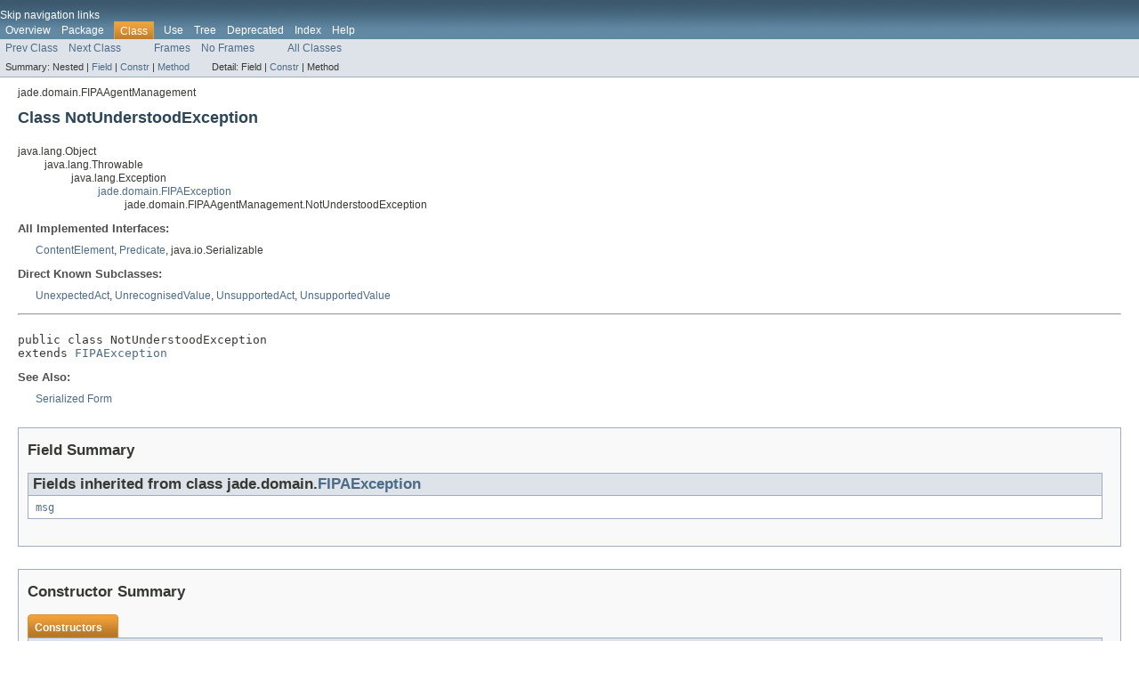

--- FILE ---
content_type: text/html; charset=utf-8
request_url: https://jade-project.gitlab.io/API/jade/domain/FIPAAgentManagement/NotUnderstoodException.html
body_size: 12088
content:
<!DOCTYPE HTML PUBLIC "-//W3C//DTD HTML 4.01 Transitional//EN" "http://www.w3.org/TR/html4/loose.dtd">
<!-- NewPage -->
<html lang="it">
<head>
<!-- Generated by javadoc (1.8.0_66) on Tue May 23 14:07:47 CEST 2017 -->
<title>NotUnderstoodException (JADE v4.5.0 API)</title>
<meta name="date" content="2017-05-23">
<link rel="stylesheet" type="text/css" href="../../../stylesheet.css" title="Style">
<script type="text/javascript" src="../../../script.js"></script>
</head>
<body>
<script type="text/javascript"><!--
    try {
        if (location.href.indexOf('is-external=true') == -1) {
            parent.document.title="NotUnderstoodException (JADE v4.5.0 API)";
        }
    }
    catch(err) {
    }
//-->
</script>
<noscript>
<div>JavaScript is disabled on your browser.</div>
</noscript>
<!-- ========= START OF TOP NAVBAR ======= -->
<div class="topNav"><a name="navbar.top">
<!--   -->
</a>
<div class="skipNav"><a href="#skip.navbar.top" title="Skip navigation links">Skip navigation links</a></div>
<a name="navbar.top.firstrow">
<!--   -->
</a>
<ul class="navList" title="Navigation">
<li><a href="../../../overview-summary.html">Overview</a></li>
<li><a href="package-summary.html">Package</a></li>
<li class="navBarCell1Rev">Class</li>
<li><a href="class-use/NotUnderstoodException.html">Use</a></li>
<li><a href="package-tree.html">Tree</a></li>
<li><a href="../../../deprecated-list.html">Deprecated</a></li>
<li><a href="../../../index-all.html">Index</a></li>
<li><a href="../../../help-doc.html">Help</a></li>
</ul>
</div>
<div class="subNav">
<ul class="navList">
<li><a href="../../../jade/domain/FIPAAgentManagement/NotRegistered.html" title="class in jade.domain.FIPAAgentManagement"><span class="typeNameLink">Prev&nbsp;Class</span></a></li>
<li><a href="../../../jade/domain/FIPAAgentManagement/Property.html" title="class in jade.domain.FIPAAgentManagement"><span class="typeNameLink">Next&nbsp;Class</span></a></li>
</ul>
<ul class="navList">
<li><a href="../../../index.html?jade/domain/FIPAAgentManagement/NotUnderstoodException.html" target="_top">Frames</a></li>
<li><a href="NotUnderstoodException.html" target="_top">No&nbsp;Frames</a></li>
</ul>
<ul class="navList" id="allclasses_navbar_top">
<li><a href="../../../allclasses-noframe.html">All&nbsp;Classes</a></li>
</ul>
<div>
<script type="text/javascript"><!--
  allClassesLink = document.getElementById("allclasses_navbar_top");
  if(window==top) {
    allClassesLink.style.display = "block";
  }
  else {
    allClassesLink.style.display = "none";
  }
  //-->
</script>
</div>
<div>
<ul class="subNavList">
<li>Summary:&nbsp;</li>
<li>Nested&nbsp;|&nbsp;</li>
<li><a href="#fields.inherited.from.class.jade.domain.FIPAException">Field</a>&nbsp;|&nbsp;</li>
<li><a href="#constructor.summary">Constr</a>&nbsp;|&nbsp;</li>
<li><a href="#methods.inherited.from.class.jade.domain.FIPAException">Method</a></li>
</ul>
<ul class="subNavList">
<li>Detail:&nbsp;</li>
<li>Field&nbsp;|&nbsp;</li>
<li><a href="#constructor.detail">Constr</a>&nbsp;|&nbsp;</li>
<li>Method</li>
</ul>
</div>
<a name="skip.navbar.top">
<!--   -->
</a></div>
<!-- ========= END OF TOP NAVBAR ========= -->
<!-- ======== START OF CLASS DATA ======== -->
<div class="header">
<div class="subTitle">jade.domain.FIPAAgentManagement</div>
<h2 title="Class NotUnderstoodException" class="title">Class NotUnderstoodException</h2>
</div>
<div class="contentContainer">
<ul class="inheritance">
<li>java.lang.Object</li>
<li>
<ul class="inheritance">
<li>java.lang.Throwable</li>
<li>
<ul class="inheritance">
<li>java.lang.Exception</li>
<li>
<ul class="inheritance">
<li><a href="../../../jade/domain/FIPAException.html" title="class in jade.domain">jade.domain.FIPAException</a></li>
<li>
<ul class="inheritance">
<li>jade.domain.FIPAAgentManagement.NotUnderstoodException</li>
</ul>
</li>
</ul>
</li>
</ul>
</li>
</ul>
</li>
</ul>
<div class="description">
<ul class="blockList">
<li class="blockList">
<dl>
<dt>All Implemented Interfaces:</dt>
<dd><a href="../../../jade/content/ContentElement.html" title="interface in jade.content">ContentElement</a>, <a href="../../../jade/content/Predicate.html" title="interface in jade.content">Predicate</a>, java.io.Serializable</dd>
</dl>
<dl>
<dt>Direct Known Subclasses:</dt>
<dd><a href="../../../jade/domain/FIPAAgentManagement/UnexpectedAct.html" title="class in jade.domain.FIPAAgentManagement">UnexpectedAct</a>, <a href="../../../jade/domain/FIPAAgentManagement/UnrecognisedValue.html" title="class in jade.domain.FIPAAgentManagement">UnrecognisedValue</a>, <a href="../../../jade/domain/FIPAAgentManagement/UnsupportedAct.html" title="class in jade.domain.FIPAAgentManagement">UnsupportedAct</a>, <a href="../../../jade/domain/FIPAAgentManagement/UnsupportedValue.html" title="class in jade.domain.FIPAAgentManagement">UnsupportedValue</a></dd>
</dl>
<hr>
<br>
<pre>public class <span class="typeNameLabel">NotUnderstoodException</span>
extends <a href="../../../jade/domain/FIPAException.html" title="class in jade.domain">FIPAException</a></pre>
<dl>
<dt><span class="seeLabel">See Also:</span></dt>
<dd><a href="../../../serialized-form.html#jade.domain.FIPAAgentManagement.NotUnderstoodException">Serialized Form</a></dd>
</dl>
</li>
</ul>
</div>
<div class="summary">
<ul class="blockList">
<li class="blockList">
<!-- =========== FIELD SUMMARY =========== -->
<ul class="blockList">
<li class="blockList"><a name="field.summary">
<!--   -->
</a>
<h3>Field Summary</h3>
<ul class="blockList">
<li class="blockList"><a name="fields.inherited.from.class.jade.domain.FIPAException">
<!--   -->
</a>
<h3>Fields inherited from class&nbsp;jade.domain.<a href="../../../jade/domain/FIPAException.html" title="class in jade.domain">FIPAException</a></h3>
<code><a href="../../../jade/domain/FIPAException.html#msg">msg</a></code></li>
</ul>
</li>
</ul>
<!-- ======== CONSTRUCTOR SUMMARY ======== -->
<ul class="blockList">
<li class="blockList"><a name="constructor.summary">
<!--   -->
</a>
<h3>Constructor Summary</h3>
<table class="memberSummary" border="0" cellpadding="3" cellspacing="0" summary="Constructor Summary table, listing constructors, and an explanation">
<caption><span>Constructors</span><span class="tabEnd">&nbsp;</span></caption>
<tr>
<th class="colOne" scope="col">Constructor and Description</th>
</tr>
<tr class="altColor">
<td class="colOne"><code><span class="memberNameLink"><a href="../../../jade/domain/FIPAAgentManagement/NotUnderstoodException.html#NotUnderstoodException-jade.lang.acl.ACLMessage-">NotUnderstoodException</a></span>(<a href="../../../jade/lang/acl/ACLMessage.html" title="class in jade.lang.acl">ACLMessage</a>&nbsp;notUnderstood)</code>&nbsp;</td>
</tr>
<tr class="rowColor">
<td class="colOne"><code><span class="memberNameLink"><a href="../../../jade/domain/FIPAAgentManagement/NotUnderstoodException.html#NotUnderstoodException-java.lang.String-">NotUnderstoodException</a></span>(java.lang.String&nbsp;msg)</code>&nbsp;</td>
</tr>
</table>
</li>
</ul>
<!-- ========== METHOD SUMMARY =========== -->
<ul class="blockList">
<li class="blockList"><a name="method.summary">
<!--   -->
</a>
<h3>Method Summary</h3>
<ul class="blockList">
<li class="blockList"><a name="methods.inherited.from.class.jade.domain.FIPAException">
<!--   -->
</a>
<h3>Methods inherited from class&nbsp;jade.domain.<a href="../../../jade/domain/FIPAException.html" title="class in jade.domain">FIPAException</a></h3>
<code><a href="../../../jade/domain/FIPAException.html#getACLMessage--">getACLMessage</a>, <a href="../../../jade/domain/FIPAException.html#getMessage--">getMessage</a>, <a href="../../../jade/domain/FIPAException.html#setMessage-java.lang.String-">setMessage</a></code></li>
</ul>
<ul class="blockList">
<li class="blockList"><a name="methods.inherited.from.class.java.lang.Throwable">
<!--   -->
</a>
<h3>Methods inherited from class&nbsp;java.lang.Throwable</h3>
<code>addSuppressed, fillInStackTrace, getCause, getLocalizedMessage, getStackTrace, getSuppressed, initCause, printStackTrace, printStackTrace, printStackTrace, setStackTrace, toString</code></li>
</ul>
<ul class="blockList">
<li class="blockList"><a name="methods.inherited.from.class.java.lang.Object">
<!--   -->
</a>
<h3>Methods inherited from class&nbsp;java.lang.Object</h3>
<code>clone, equals, finalize, getClass, hashCode, notify, notifyAll, wait, wait, wait</code></li>
</ul>
</li>
</ul>
</li>
</ul>
</div>
<div class="details">
<ul class="blockList">
<li class="blockList">
<!-- ========= CONSTRUCTOR DETAIL ======== -->
<ul class="blockList">
<li class="blockList"><a name="constructor.detail">
<!--   -->
</a>
<h3>Constructor Detail</h3>
<a name="NotUnderstoodException-java.lang.String-">
<!--   -->
</a>
<ul class="blockList">
<li class="blockList">
<h4>NotUnderstoodException</h4>
<pre>public&nbsp;NotUnderstoodException(java.lang.String&nbsp;msg)</pre>
</li>
</ul>
<a name="NotUnderstoodException-jade.lang.acl.ACLMessage-">
<!--   -->
</a>
<ul class="blockListLast">
<li class="blockList">
<h4>NotUnderstoodException</h4>
<pre>public&nbsp;NotUnderstoodException(<a href="../../../jade/lang/acl/ACLMessage.html" title="class in jade.lang.acl">ACLMessage</a>&nbsp;notUnderstood)</pre>
</li>
</ul>
</li>
</ul>
</li>
</ul>
</div>
</div>
<!-- ========= END OF CLASS DATA ========= -->
<!-- ======= START OF BOTTOM NAVBAR ====== -->
<div class="bottomNav"><a name="navbar.bottom">
<!--   -->
</a>
<div class="skipNav"><a href="#skip.navbar.bottom" title="Skip navigation links">Skip navigation links</a></div>
<a name="navbar.bottom.firstrow">
<!--   -->
</a>
<ul class="navList" title="Navigation">
<li><a href="../../../overview-summary.html">Overview</a></li>
<li><a href="package-summary.html">Package</a></li>
<li class="navBarCell1Rev">Class</li>
<li><a href="class-use/NotUnderstoodException.html">Use</a></li>
<li><a href="package-tree.html">Tree</a></li>
<li><a href="../../../deprecated-list.html">Deprecated</a></li>
<li><a href="../../../index-all.html">Index</a></li>
<li><a href="../../../help-doc.html">Help</a></li>
</ul>
</div>
<div class="subNav">
<ul class="navList">
<li><a href="../../../jade/domain/FIPAAgentManagement/NotRegistered.html" title="class in jade.domain.FIPAAgentManagement"><span class="typeNameLink">Prev&nbsp;Class</span></a></li>
<li><a href="../../../jade/domain/FIPAAgentManagement/Property.html" title="class in jade.domain.FIPAAgentManagement"><span class="typeNameLink">Next&nbsp;Class</span></a></li>
</ul>
<ul class="navList">
<li><a href="../../../index.html?jade/domain/FIPAAgentManagement/NotUnderstoodException.html" target="_top">Frames</a></li>
<li><a href="NotUnderstoodException.html" target="_top">No&nbsp;Frames</a></li>
</ul>
<ul class="navList" id="allclasses_navbar_bottom">
<li><a href="../../../allclasses-noframe.html">All&nbsp;Classes</a></li>
</ul>
<div>
<script type="text/javascript"><!--
  allClassesLink = document.getElementById("allclasses_navbar_bottom");
  if(window==top) {
    allClassesLink.style.display = "block";
  }
  else {
    allClassesLink.style.display = "none";
  }
  //-->
</script>
</div>
<div>
<ul class="subNavList">
<li>Summary:&nbsp;</li>
<li>Nested&nbsp;|&nbsp;</li>
<li><a href="#fields.inherited.from.class.jade.domain.FIPAException">Field</a>&nbsp;|&nbsp;</li>
<li><a href="#constructor.summary">Constr</a>&nbsp;|&nbsp;</li>
<li><a href="#methods.inherited.from.class.jade.domain.FIPAException">Method</a></li>
</ul>
<ul class="subNavList">
<li>Detail:&nbsp;</li>
<li>Field&nbsp;|&nbsp;</li>
<li><a href="#constructor.detail">Constr</a>&nbsp;|&nbsp;</li>
<li>Method</li>
</ul>
</div>
<a name="skip.navbar.bottom">
<!--   -->
</a></div>
<!-- ======== END OF BOTTOM NAVBAR ======= -->
<p class="legalCopy"><small><center>These are the official <i><a href=http://jade.tilab.com target=top>JADE</a></i> API. For these API backward compatibility is guaranteed accross JADE versions</center></small></p>
</body>
</html>
